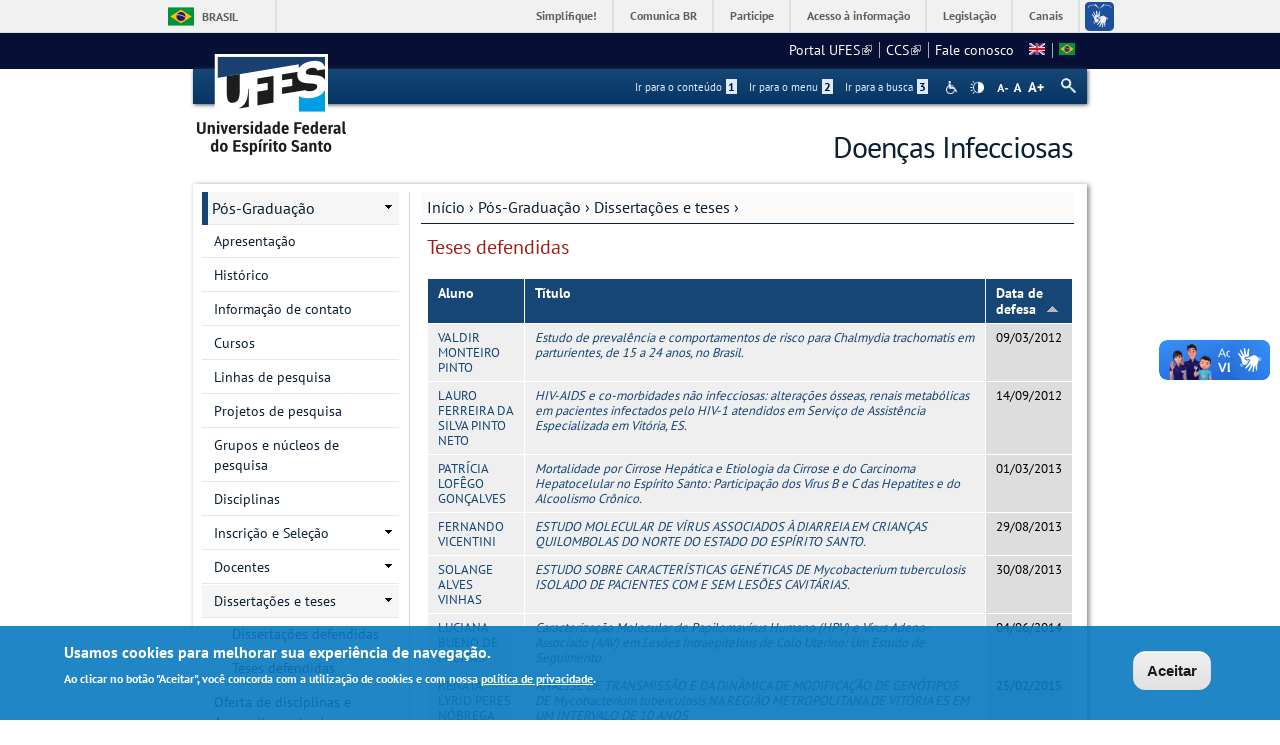

--- FILE ---
content_type: text/html; charset=utf-8
request_url: https://doencasinfecciosas.ufes.br/pt-br/pos-graduacao/PPGDI/teses-defendidas?sort=asc&order=Data%20de%20defesa
body_size: 14656
content:
<!DOCTYPE html PUBLIC "-//W3C//DTD XHTML+RDFa 1.0//EN"
  "http://www.w3.org/MarkUp/DTD/xhtml-rdfa-1.dtd">
<html xmlns="http://www.w3.org/1999/xhtml" xml:lang="pt-br" version="XHTML+RDFa 1.0" dir="ltr"
  xmlns:content="http://purl.org/rss/1.0/modules/content/"
  xmlns:dc="http://purl.org/dc/terms/"
  xmlns:foaf="http://xmlns.com/foaf/0.1/"
  xmlns:og="http://ogp.me/ns#"
  xmlns:rdfs="http://www.w3.org/2000/01/rdf-schema#"
  xmlns:sioc="http://rdfs.org/sioc/ns#"
  xmlns:sioct="http://rdfs.org/sioc/types#"
  xmlns:skos="http://www.w3.org/2004/02/skos/core#"
  xmlns:xsd="http://www.w3.org/2001/XMLSchema#">

<head profile="http://www.w3.org/1999/xhtml/vocab">
  <meta http-equiv="Content-Type" content="text/html; charset=utf-8" />
<meta name="Generator" content="Drupal 7 (http://drupal.org)" />
<link rel="canonical" href="/pt-br/pos-graduacao/PPGDI/teses-defendidas" />
<link rel="shortlink" href="/pt-br/node/319" />
<link rel="shortcut icon" href="https://doencasinfecciosas.ufes.br/sites/all/themes/padrao_ufes/favicon.ico" type="image/vnd.microsoft.icon" />
<meta name="viewport" content="width=device-width, initial-scale=1, maximum-scale=1" />
  <title>Teses defendidas | Doenças Infecciosas</title>
  <style type="text/css" media="all">
@import url("https://doencasinfecciosas.ufes.br/modules/system/system.base.css?snj2b5");
@import url("https://doencasinfecciosas.ufes.br/modules/system/system.menus.css?snj2b5");
@import url("https://doencasinfecciosas.ufes.br/modules/system/system.messages.css?snj2b5");
@import url("https://doencasinfecciosas.ufes.br/modules/system/system.theme.css?snj2b5");
</style>
<style type="text/css" media="all">
@import url("https://doencasinfecciosas.ufes.br/sites/all/modules/date/date_api/date.css?snj2b5");
@import url("https://doencasinfecciosas.ufes.br/sites/all/modules/date/date_popup/themes/datepicker.1.7.css?snj2b5");
@import url("https://doencasinfecciosas.ufes.br/modules/field/theme/field.css?snj2b5");
@import url("https://doencasinfecciosas.ufes.br/modules/node/node.css?snj2b5");
@import url("https://doencasinfecciosas.ufes.br/modules/search/search.css?snj2b5");
@import url("https://doencasinfecciosas.ufes.br/sites/all/modules/site_alert/css/site-alert.css?snj2b5");
@import url("https://doencasinfecciosas.ufes.br/modules/user/user.css?snj2b5");
@import url("https://doencasinfecciosas.ufes.br/sites/all/modules/extlink/css/extlink.css?snj2b5");
@import url("https://doencasinfecciosas.ufes.br/sites/all/modules/views/css/views.css?snj2b5");
@import url("https://doencasinfecciosas.ufes.br/sites/all/modules/back_to_top/css/back_to_top_text.css?snj2b5");
@import url("https://doencasinfecciosas.ufes.br/sites/all/modules/ckeditor/css/ckeditor.css?snj2b5");
</style>
<style type="text/css" media="all">
@import url("https://doencasinfecciosas.ufes.br/sites/all/modules/ctools/css/ctools.css?snj2b5");
@import url("https://doencasinfecciosas.ufes.br/sites/all/modules/dhtml_menu/dhtml_menu.css?snj2b5");
@import url("https://doencasinfecciosas.ufes.br/sites/all/modules/novo_ufes_token/tabelas.css?snj2b5");
@import url("https://doencasinfecciosas.ufes.br/modules/locale/locale.css?snj2b5");
</style>
<style type="text/css" media="all">
<!--/*--><![CDATA[/*><!--*/
#backtotop{background:#CCCCCC;}
#backtotop:hover{background:#777777;border-color:#777777;}
#backtotop{color:#FFFFFF;}

/*]]>*/-->
</style>
<style type="text/css" media="all">
@import url("https://doencasinfecciosas.ufes.br/sites/all/modules/eu_cookie_compliance/css/eu_cookie_compliance.css?snj2b5");
@import url("https://doencasinfecciosas.ufes.br/sites/all/modules/responsive_menus/styles/responsive_menus_simple/css/responsive_menus_simple.css?snj2b5");
</style>

<!--[if lt IE 10]>
<style type="text/css" media="all">
@import url("https://doencasinfecciosas.ufes.br/sites/doencasinfecciosas.ufes.br/files/ctools/css/9e87f1a22674be62389fe810e353b2c1.css?snj2b5");
</style>
<![endif]-->
<style type="text/css" media="all">
@import url("https://doencasinfecciosas.ufes.br/sites/doencasinfecciosas.ufes.br/files/ctools/css/8695a9d3e23511e74e4cde79b7ae1666.css?snj2b5");
</style>
<style type="text/css" media="all">
@import url("https://doencasinfecciosas.ufes.br/sites/all/themes/padrao_ufes/css/reset.css?snj2b5");
@import url("https://doencasinfecciosas.ufes.br/sites/all/themes/padrao_ufes/css/html-reset.css?snj2b5");
@import url("https://doencasinfecciosas.ufes.br/sites/all/themes/padrao_ufes/css/wireframes.css?snj2b5");
@import url("https://doencasinfecciosas.ufes.br/sites/all/themes/padrao_ufes/css/layout-liquid.css?snj2b5");
@import url("https://doencasinfecciosas.ufes.br/sites/all/themes/padrao_ufes/css/page-backgrounds.css?snj2b5");
@import url("https://doencasinfecciosas.ufes.br/sites/all/themes/padrao_ufes/css/tabs.css?snj2b5");
@import url("https://doencasinfecciosas.ufes.br/sites/all/themes/padrao_ufes/css/pages.css?snj2b5");
@import url("https://doencasinfecciosas.ufes.br/sites/all/themes/padrao_ufes/css/blocks.css?snj2b5");
@import url("https://doencasinfecciosas.ufes.br/sites/all/themes/padrao_ufes/css/navigation.css?snj2b5");
@import url("https://doencasinfecciosas.ufes.br/sites/all/themes/padrao_ufes/css/views-styles.css?snj2b5");
@import url("https://doencasinfecciosas.ufes.br/sites/all/themes/padrao_ufes/css/nodes.css?snj2b5");
@import url("https://doencasinfecciosas.ufes.br/sites/all/themes/padrao_ufes/css/comments.css?snj2b5");
@import url("https://doencasinfecciosas.ufes.br/sites/all/themes/padrao_ufes/css/forms.css?snj2b5");
@import url("https://doencasinfecciosas.ufes.br/sites/all/themes/padrao_ufes/css/fields.css?snj2b5");
@import url("https://doencasinfecciosas.ufes.br/sites/all/themes/padrao_ufes/css/personalizado/geral.css?snj2b5");
@import url("https://doencasinfecciosas.ufes.br/sites/all/themes/padrao_ufes/css/personalizado/menu.css?snj2b5");
@import url("https://doencasinfecciosas.ufes.br/sites/all/themes/padrao_ufes/css/personalizado/rodape.css?snj2b5");
@import url("https://doencasinfecciosas.ufes.br/sites/all/themes/padrao_ufes/css/personalizado/rodape-interno.css?snj2b5");
@import url("https://doencasinfecciosas.ufes.br/sites/all/themes/padrao_ufes/css/personalizado/cabecalho.css?snj2b5");
@import url("https://doencasinfecciosas.ufes.br/sites/all/themes/padrao_ufes/css/personalizado/conteudo.css?snj2b5");
@import url("https://doencasinfecciosas.ufes.br/sites/all/themes/padrao_ufes/css/personalizado/barra-ufes.css?snj2b5");
@import url("https://doencasinfecciosas.ufes.br/sites/all/themes/padrao_ufes/css/personalizado/barra-esquerda.css?snj2b5");
@import url("https://doencasinfecciosas.ufes.br/sites/all/themes/padrao_ufes/css/personalizado/barra-direita.css?snj2b5");
@import url("https://doencasinfecciosas.ufes.br/sites/all/themes/padrao_ufes/css/personalizado/acessibilidade.css?snj2b5");
@import url("https://doencasinfecciosas.ufes.br/sites/all/themes/padrao_ufes/css/personalizado/cardapio.css?snj2b5");
@import url("https://doencasinfecciosas.ufes.br/sites/all/themes/padrao_ufes/css/personalizado/processoseletivo.css?snj2b5");
@import url("https://doencasinfecciosas.ufes.br/sites/all/themes/padrao_ufes/css/personalizado/ods-onu.css?snj2b5");
@import url("https://doencasinfecciosas.ufes.br/sites/all/themes/padrao_ufes/custom/modules/quicktabs/quicktabs_ufes.css?snj2b5");
@import url("https://doencasinfecciosas.ufes.br/sites/all/themes/padrao_ufes/custom/modules/quicktabs/quicktabs-portal.css?snj2b5");
@import url("https://doencasinfecciosas.ufes.br/sites/all/themes/padrao_ufes/custom/modules/quicktabs/quicktabs-interna.css?snj2b5");
@import url("https://doencasinfecciosas.ufes.br/sites/all/themes/padrao_ufes/custom/modules/token_ufes/token_ufes.css?snj2b5");
</style>
<style type="text/css" media="all">
@import url("https://doencasinfecciosas.ufes.br/sites/all/themes/padrao_ufes/custom/modules/jcarousel_ufes/jcarousel_ufes.css?snj2b5");
@import url("https://doencasinfecciosas.ufes.br/sites/all/themes/padrao_ufes/custom/modules/jump_menu/jump_menu.css?snj2b5");
@import url("https://doencasinfecciosas.ufes.br/sites/all/themes/padrao_ufes/custom/modules/webform_matrix_component/webform_matrix_component.css?snj2b5");
@import url("https://doencasinfecciosas.ufes.br/sites/all/themes/padrao_ufes/custom/modules/text_resize/text_resize.css?snj2b5");
@import url("https://doencasinfecciosas.ufes.br/sites/all/themes/padrao_ufes/custom/modules/high_contrast/high_contrast.css?snj2b5");
@import url("https://doencasinfecciosas.ufes.br/sites/all/themes/padrao_ufes/custom/modules/tableau_public/tableau_public.css?snj2b5");
@import url("https://doencasinfecciosas.ufes.br/sites/all/themes/padrao_ufes/custom/modules/site_alert/site_alert.css?snj2b5");
@import url("https://doencasinfecciosas.ufes.br/sites/all/themes/padrao_ufes/css/personalizado/cores.css?snj2b5");
@import url("https://doencasinfecciosas.ufes.br/sites/all/themes/padrao_ufes/css/extensive/responsive.css?snj2b5");
@import url("https://doencasinfecciosas.ufes.br/sites/all/themes/padrao_ufes/css/extensive/responsive-menor-320.css?snj2b5");
</style>
<style type="text/css" media="print">
@import url("https://doencasinfecciosas.ufes.br/sites/all/themes/padrao_ufes/css/print.css?snj2b5");
</style>

<!--[if IE]>
<style type="text/css" media="all">
@import url("https://doencasinfecciosas.ufes.br/sites/all/themes/padrao_ufes/css/ie.css?snj2b5");
</style>
<![endif]-->

<!--[if lte IE 7]>
<style type="text/css" media="all">
@import url("https://doencasinfecciosas.ufes.br/sites/all/themes/padrao_ufes/css/ie7.css?snj2b5");
</style>
<![endif]-->

<!--[if lte IE 6]>
<style type="text/css" media="all">
@import url("https://doencasinfecciosas.ufes.br/sites/all/themes/padrao_ufes/css/ie6.css?snj2b5");
</style>
<![endif]-->
  <script type="text/javascript">
<!--//--><![CDATA[//><!--
var highContrast = {"link":"<a href=\"\/pt-br\" class=\"element-invisible element-focusable\" rel=\"nofollow\">Toggle high contrast<\/a>","cssFilePath":"\/sites\/all\/themes\/padrao_ufes\/css\/high_contrast.css","logoPath":"https:\/\/doencasinfecciosas.ufes.br\/sites\/all\/themes\/padrao_ufes\/logo-hg.png"};var drupalHighContrast={};!function(){document.write("<script type='text/javascript' id='high-contrast-css-placeholder'>\x3C/script>");var e=document.getElementById("high-contrast-css-placeholder");!function(e){if("function"==typeof define&&define.amd)define(e);else if("object"==typeof exports)module.exports=e();else{var t=window.Cookies,n=window.Cookies=e();n.noConflict=function(){return window.Cookies=t,n}}}(function(){function e(){for(var e=0,t={};e<arguments.length;e++){var n=arguments[e];for(var o in n)t[o]=n[o]}return t}function t(n){function o(t,r,i){var a;if(arguments.length>1){if(i=e({path:"/"},o.defaults,i),"number"==typeof i.expires){var d=new Date;d.setMilliseconds(d.getMilliseconds()+864e5*i.expires),i.expires=d}try{a=JSON.stringify(r),/^[\{\[]/.test(a)&&(r=a)}catch(c){}return r=encodeURIComponent(String(r)),r=r.replace(/%(23|24|26|2B|3A|3C|3E|3D|2F|3F|40|5B|5D|5E|60|7B|7D|7C)/g,decodeURIComponent),t=encodeURIComponent(String(t)),t=t.replace(/%(23|24|26|2B|5E|60|7C)/g,decodeURIComponent),t=t.replace(/[\(\)]/g,escape),document.cookie=[t,"=",r,i.expires&&"; expires="+i.expires.toUTCString(),i.path&&"; path="+i.path,i.domain&&"; domain="+i.domain,i.secure?"; secure":""].join("")}t||(a={});for(var l=document.cookie?document.cookie.split("; "):[],s=/(%[0-9A-Z]{2})+/g,u=0;u<l.length;u++){var f=l[u].split("="),h=f[0].replace(s,decodeURIComponent),g=f.slice(1).join("=");'"'===g.charAt(0)&&(g=g.slice(1,-1));try{if(g=n&&n(g,h)||g.replace(s,decodeURIComponent),this.json)try{g=JSON.parse(g)}catch(c){}if(t===h){a=g;break}t||(a[h]=g)}catch(c){}}return a}return o.get=o.set=o,o.getJSON=function(){return o.apply({json:!0},[].slice.call(arguments))},o.defaults={},o.remove=function(t,n){o(t,"",e(n,{expires:-1}))},o.withConverter=t,o}return t()});var t=function(e){var t={option:[1,"<select multiple='multiple'>","</select>"],legend:[1,"<fieldset>","</fieldset>"],area:[1,"<map>","</map>"],param:[1,"<object>","</object>"],thead:[1,"<table>","</table>"],tr:[2,"<table><tbody>","</tbody></table>"],col:[2,"<table><tbody></tbody><colgroup>","</colgroup></table>"],td:[3,"<table><tbody><tr>","</tr></tbody></table>"],_default:[1,"<div>","</div>"]};t.optgroup=t.option,t.tbody=t.tfoot=t.colgroup=t.caption=t.thead,t.th=t.td;var n=document.createElement("div"),o=/<\s*\w.*?>/g.exec(e);if(null!=o){var n,r=o[0].replace(/</g,"").replace(/>/g,""),i=t[r]||t._default;e=i[1]+e+i[2],n.innerHTML=e;for(var a=i[0]+1;a--;)n=n.lastChild}else n.innerHTML=e,n=n.lastChild;return n};!function(){function e(){if(!o.isReady){try{document.documentElement.doScroll("left")}catch(t){return void setTimeout(e,1)}o.ready()}}var t,n,o=function(e,t){},r=(window.jQuery,window.$,!1),i=[];o.fn={ready:function(e){return o.bindReady(),o.isReady?e.call(document,o):i&&i.push(e),this}},o.isReady=!1,o.ready=function(){if(!o.isReady){if(!document.body)return setTimeout(o.ready,13);if(o.isReady=!0,i){for(var e,t=0;e=i[t++];)e.call(document,o);i=null}o.fn.triggerHandler&&o(document).triggerHandler("ready")}},o.bindReady=function(){if(!r){if(r=!0,"complete"===document.readyState)return o.ready();if(document.addEventListener)document.addEventListener("DOMContentLoaded",n,!1),window.addEventListener("load",o.ready,!1);else if(document.attachEvent){document.attachEvent("onreadystatechange",n),window.attachEvent("onload",o.ready);var t=!1;try{t=null==window.frameElement}catch(i){}document.documentElement.doScroll&&t&&e()}}},t=o(document),document.addEventListener?n=function(){document.removeEventListener("DOMContentLoaded",n,!1),o.ready()}:document.attachEvent&&(n=function(){"complete"===document.readyState&&(document.detachEvent("onreadystatechange",n),o.ready())}),window.jQuery=window.$=o}();var n=function(){var e=document.getElementById("block-delta-blocks-logo"),t=highContrast.logoPath;if(document.querySelectorAll&&"undefined"!=typeof t&&null!==e){var n=e.querySelectorAll("img");"undefined"==typeof n[0].logoPathOriginal&&(n[0].logoPathOriginal=n[0].src),n[0].src=t}},o=function(){var e=document.getElementById("block-delta-blocks-logo"),t=highContrast.logoPath;if(document.querySelectorAll&&"undefined"!=typeof t&&null!==e){var n=e.querySelectorAll("img");"undefined"!=typeof n[0].logoPathOriginal&&(n[0].src=n[0].logoPathOriginal)}},r=function(){var o=highContrast.cssFilePath;if("undefined"!=typeof o){var r=document.getElementById("high-contrast-css");null===r&&(r=t('<link type="text/css" id="high-contrast-css" rel="stylesheet" href="'+o+'" media="screen" />')),e.parentNode.insertBefore(r,e.nextSibling)}n(),Cookies.set("highContrastActivated","true","/")},i=function(){var e=document.getElementById("high-contrast-css");null!==e&&e.parentNode.removeChild(e),o(),Cookies.set("highContrastActivated","false","/")},a=function(){var e=Cookies.get("highContrastActivated");return"undefined"==typeof e?!1:"false"===e?!1:!0},d=function(){a()?(i(),Cookies.set("highContrastActivated","false","/")):(r(),Cookies.set("highContrastActivated","true","/"))},c=function(){var e=highContrast.link;e=t(e),e.onclick=function(){return d(),this.blur(),!1},document.getElementById("skip-link").appendChild(e)};drupalHighContrast.enableStyles=r,drupalHighContrast.disableStyles=i,drupalHighContrast.toggleHighContrast=d,a()&&r(),$.fn.ready(function(){a()&&n(),c()})}();

//--><!]]>
</script>
<script type="text/javascript" src="https://doencasinfecciosas.ufes.br/misc/jquery.js?v=1.4.4"></script>
<script type="text/javascript" src="https://doencasinfecciosas.ufes.br/misc/jquery-extend-3.4.0.js?v=1.4.4"></script>
<script type="text/javascript" src="https://doencasinfecciosas.ufes.br/misc/jquery-html-prefilter-3.5.0-backport.js?v=1.4.4"></script>
<script type="text/javascript" src="https://doencasinfecciosas.ufes.br/misc/jquery.once.js?v=1.2"></script>
<script type="text/javascript" src="https://doencasinfecciosas.ufes.br/misc/drupal.js?snj2b5"></script>
<script type="text/javascript" src="https://doencasinfecciosas.ufes.br/misc/ui/jquery.effects.core.min.js?v=1.8.7"></script>
<script type="text/javascript" src="https://doencasinfecciosas.ufes.br/sites/all/modules/eu_cookie_compliance/js/jquery.cookie-1.4.1.min.js?v=1.4.1"></script>
<script type="text/javascript" src="https://doencasinfecciosas.ufes.br/misc/form.js?v=7.102"></script>
<script type="text/javascript" src="https://doencasinfecciosas.ufes.br/misc/form-single-submit.js?v=7.102"></script>
<script type="text/javascript" src="https://doencasinfecciosas.ufes.br/sites/all/modules/spamspan/spamspan.js?snj2b5"></script>
<script type="text/javascript" src="https://doencasinfecciosas.ufes.br/sites/all/modules/back_to_top/js/back_to_top.js?snj2b5"></script>
<script type="text/javascript" src="https://doencasinfecciosas.ufes.br/sites/doencasinfecciosas.ufes.br/files/languages/pt-br_w7sFwtp70sGdtd6EYrr8DhsCYhm6_T_BzSgophFVHoo.js?snj2b5"></script>
<script type="text/javascript" src="https://doencasinfecciosas.ufes.br/sites/all/modules/dhtml_menu/dhtml_menu.js?snj2b5"></script>
<script type="text/javascript" src="https://doencasinfecciosas.ufes.br/misc/tableheader.js?snj2b5"></script>
<script type="text/javascript">
<!--//--><![CDATA[//><!--
var text_resize_scope = "ul.menu li a,.region a,#.region p,.region-hierarquia a,#page,p,h2,.region h1,.block a,.block span,select,form input,#site-slogan";
          var text_resize_minimum = "10";
          var text_resize_maximum = "18";
          var text_resize_line_height_allow = 1;
          var text_resize_line_height_min = "10";
          var text_resize_line_height_max = "26";
//--><!]]>
</script>
<script type="text/javascript" src="https://doencasinfecciosas.ufes.br/sites/all/modules/text_resize/text_resize.js?snj2b5"></script>
<script type="text/javascript" src="https://doencasinfecciosas.ufes.br/sites/all/modules/responsive_menus/styles/responsive_menus_simple/js/responsive_menus_simple.js?snj2b5"></script>
<script type="text/javascript" src="https://doencasinfecciosas.ufes.br/misc/collapse.js?v=7.102"></script>
<script type="text/javascript" src="https://doencasinfecciosas.ufes.br/sites/all/modules/extlink/js/extlink.js?snj2b5"></script>
<script type="text/javascript" src="https://doencasinfecciosas.ufes.br/sites/all/themes/padrao_ufes/js/jcarousel_ufes.js?snj2b5"></script>
<script type="text/javascript" src="https://doencasinfecciosas.ufes.br/sites/all/themes/padrao_ufes/js/responsive.js?snj2b5"></script>
<script type="text/javascript" src="https://doencasinfecciosas.ufes.br/sites/all/themes/padrao_ufes/js/search_ufes.js?snj2b5"></script>
<script type="text/javascript" src="https://doencasinfecciosas.ufes.br/sites/all/themes/padrao_ufes/js/galeria.js?snj2b5"></script>
<script type="text/javascript" src="https://doencasinfecciosas.ufes.br/sites/all/themes/padrao_ufes/js/cardapio.js?snj2b5"></script>
<script type="text/javascript" src="https://doencasinfecciosas.ufes.br/sites/all/themes/padrao_ufes/js/processoseletivo.js?snj2b5"></script>
<script type="text/javascript">
<!--//--><![CDATA[//><!--
jQuery.extend(Drupal.settings, {"basePath":"\/","pathPrefix":"pt-br\/","setHasJsCookie":0,"ajaxPageState":{"theme":"padrao_ufes","theme_token":"CgJyYf6dx44NxKgt1LxY6Nn9sjrU_r_OH_jt0AQ3nWI","js":{"0":1,"sites\/all\/modules\/eu_cookie_compliance\/js\/eu_cookie_compliance.js":1,"1":1,"misc\/jquery.js":1,"misc\/jquery-extend-3.4.0.js":1,"misc\/jquery-html-prefilter-3.5.0-backport.js":1,"misc\/jquery.once.js":1,"misc\/drupal.js":1,"misc\/ui\/jquery.effects.core.min.js":1,"sites\/all\/modules\/eu_cookie_compliance\/js\/jquery.cookie-1.4.1.min.js":1,"misc\/form.js":1,"misc\/form-single-submit.js":1,"sites\/all\/modules\/spamspan\/spamspan.js":1,"sites\/all\/modules\/back_to_top\/js\/back_to_top.js":1,"public:\/\/languages\/pt-br_w7sFwtp70sGdtd6EYrr8DhsCYhm6_T_BzSgophFVHoo.js":1,"sites\/all\/modules\/dhtml_menu\/dhtml_menu.js":1,"misc\/tableheader.js":1,"2":1,"sites\/all\/modules\/text_resize\/text_resize.js":1,"sites\/all\/modules\/responsive_menus\/styles\/responsive_menus_simple\/js\/responsive_menus_simple.js":1,"misc\/collapse.js":1,"sites\/all\/modules\/extlink\/js\/extlink.js":1,"sites\/all\/themes\/padrao_ufes\/js\/jcarousel_ufes.js":1,"sites\/all\/themes\/padrao_ufes\/js\/responsive.js":1,"sites\/all\/themes\/padrao_ufes\/js\/search_ufes.js":1,"sites\/all\/themes\/padrao_ufes\/js\/galeria.js":1,"sites\/all\/themes\/padrao_ufes\/js\/cardapio.js":1,"sites\/all\/themes\/padrao_ufes\/js\/processoseletivo.js":1},"css":{"modules\/system\/system.base.css":1,"modules\/system\/system.menus.css":1,"modules\/system\/system.messages.css":1,"modules\/system\/system.theme.css":1,"sites\/all\/modules\/date\/date_api\/date.css":1,"sites\/all\/modules\/date\/date_popup\/themes\/datepicker.1.7.css":1,"modules\/field\/theme\/field.css":1,"modules\/node\/node.css":1,"modules\/search\/search.css":1,"sites\/all\/modules\/site_alert\/css\/site-alert.css":1,"modules\/user\/user.css":1,"sites\/all\/modules\/extlink\/css\/extlink.css":1,"sites\/all\/modules\/views\/css\/views.css":1,"sites\/all\/modules\/back_to_top\/css\/back_to_top_text.css":1,"sites\/all\/modules\/ckeditor\/css\/ckeditor.css":1,"sites\/all\/modules\/ctools\/css\/ctools.css":1,"sites\/all\/modules\/dhtml_menu\/dhtml_menu.css":1,"sites\/all\/modules\/high_contrast\/high_contrast.css":1,"sites\/all\/modules\/novo_ufes_token\/tabelas.css":1,"sites\/all\/modules\/text_resize\/text_resize.css":1,"modules\/locale\/locale.css":1,"0":1,"1":1,"2":1,"sites\/all\/modules\/eu_cookie_compliance\/css\/eu_cookie_compliance.css":1,"sites\/all\/modules\/responsive_menus\/styles\/responsive_menus_simple\/css\/responsive_menus_simple.css":1,"public:\/\/ctools\/css\/9e87f1a22674be62389fe810e353b2c1.css":1,"public:\/\/ctools\/css\/8695a9d3e23511e74e4cde79b7ae1666.css":1,"sites\/all\/themes\/padrao_ufes\/css\/reset.css":1,"sites\/all\/themes\/padrao_ufes\/css\/html-reset.css":1,"sites\/all\/themes\/padrao_ufes\/css\/wireframes.css":1,"sites\/all\/themes\/padrao_ufes\/css\/layout-liquid.css":1,"sites\/all\/themes\/padrao_ufes\/css\/page-backgrounds.css":1,"sites\/all\/themes\/padrao_ufes\/css\/tabs.css":1,"sites\/all\/themes\/padrao_ufes\/css\/pages.css":1,"sites\/all\/themes\/padrao_ufes\/css\/blocks.css":1,"sites\/all\/themes\/padrao_ufes\/css\/navigation.css":1,"sites\/all\/themes\/padrao_ufes\/css\/views-styles.css":1,"sites\/all\/themes\/padrao_ufes\/css\/nodes.css":1,"sites\/all\/themes\/padrao_ufes\/css\/comments.css":1,"sites\/all\/themes\/padrao_ufes\/css\/forms.css":1,"sites\/all\/themes\/padrao_ufes\/css\/fields.css":1,"sites\/all\/themes\/padrao_ufes\/css\/personalizado\/geral.css":1,"sites\/all\/themes\/padrao_ufes\/css\/personalizado\/menu.css":1,"sites\/all\/themes\/padrao_ufes\/css\/personalizado\/rodape.css":1,"sites\/all\/themes\/padrao_ufes\/css\/personalizado\/rodape-interno.css":1,"sites\/all\/themes\/padrao_ufes\/css\/personalizado\/cabecalho.css":1,"sites\/all\/themes\/padrao_ufes\/css\/personalizado\/conteudo.css":1,"sites\/all\/themes\/padrao_ufes\/css\/personalizado\/barra-ufes.css":1,"sites\/all\/themes\/padrao_ufes\/css\/personalizado\/barra-esquerda.css":1,"sites\/all\/themes\/padrao_ufes\/css\/personalizado\/barra-direita.css":1,"sites\/all\/themes\/padrao_ufes\/css\/personalizado\/acessibilidade.css":1,"sites\/all\/themes\/padrao_ufes\/css\/personalizado\/cardapio.css":1,"sites\/all\/themes\/padrao_ufes\/css\/personalizado\/processoseletivo.css":1,"sites\/all\/themes\/padrao_ufes\/css\/personalizado\/ods-onu.css":1,"sites\/all\/themes\/padrao_ufes\/custom\/modules\/quicktabs\/quicktabs_ufes.css":1,"sites\/all\/themes\/padrao_ufes\/custom\/modules\/quicktabs\/quicktabs-portal.css":1,"sites\/all\/themes\/padrao_ufes\/custom\/modules\/quicktabs\/quicktabs-interna.css":1,"sites\/all\/themes\/padrao_ufes\/custom\/modules\/token_ufes\/token_ufes.css":1,"sites\/all\/themes\/padrao_ufes\/custom\/modules\/jcarousel_ufes\/jcarousel_ufes.css":1,"sites\/all\/themes\/padrao_ufes\/custom\/modules\/jump_menu\/jump_menu.css":1,"sites\/all\/themes\/padrao_ufes\/custom\/modules\/webform_matrix_component\/webform_matrix_component.css":1,"sites\/all\/themes\/padrao_ufes\/custom\/modules\/text_resize\/text_resize.css":1,"sites\/all\/themes\/padrao_ufes\/custom\/modules\/high_contrast\/high_contrast.css":1,"sites\/all\/themes\/padrao_ufes\/custom\/modules\/tableau_public\/tableau_public.css":1,"sites\/all\/themes\/padrao_ufes\/custom\/modules\/site_alert\/site_alert.css":1,"sites\/all\/themes\/padrao_ufes\/css\/personalizado\/cores.css":1,"sites\/all\/themes\/padrao_ufes\/css\/extensive\/responsive.css":1,"sites\/all\/themes\/padrao_ufes\/css\/extensive\/responsive-menor-320.css":1,"sites\/all\/themes\/padrao_ufes\/css\/print.css":1,"sites\/all\/themes\/padrao_ufes\/css\/ie.css":1,"sites\/all\/themes\/padrao_ufes\/css\/ie7.css":1,"sites\/all\/themes\/padrao_ufes\/css\/ie6.css":1}},"dhtmlMenu":{"nav":"none","animation":{"effects":{"height":"height","opacity":"opacity","width":0},"speed":"500"},"effects":{"siblings":"close-same-tree","children":"none","remember":0},"filter":{"type":"blacklist","list":{"navigation":0,"linksufes":0,"management":"management","menudeconteudo":0,"shortcut-set-1":0,"user-menu":0}}},"jcarousel":{"ajaxPath":"\/pt-br\/jcarousel\/ajax\/views"},"back_to_top":{"back_to_top_button_trigger":100,"back_to_top_button_text":" ","#attached":{"library":[["system","ui"]]}},"eu_cookie_compliance":{"cookie_policy_version":"1.0.0","popup_enabled":1,"popup_agreed_enabled":0,"popup_hide_agreed":0,"popup_clicking_confirmation":0,"popup_scrolling_confirmation":0,"popup_html_info":"\u003Cdiv class=\u0022eu-cookie-compliance-banner eu-cookie-compliance-banner-info eu-cookie-compliance-banner--default\u0022\u003E\n  \u003Cdiv class=\u0022popup-content info\u0022\u003E\n    \u003Cdiv id=\u0022popup-text\u0022\u003E\n      \u003Ch2\u003EUsamos cookies para melhorar sua experi\u00eancia de navega\u00e7\u00e3o.\u003C\/h2\u003E\n\u003Cp\u003EAo clicar no bot\u00e3o \u0022Aceitar\u0022, voc\u00ea concorda com a utiliza\u00e7\u00e3o de cookies e com nossa \u003Ca href=\u0022https:\/\/sti.ufes.br\/hospedagemdesitios\/politicaprivacidade\u0022 target=\u0022_blank\u0022\u003Epol\u00edtica de privacidade\u003C\/a\u003E.\u003C\/p\u003E\n          \u003C\/div\u003E\n    \n    \u003Cdiv id=\u0022popup-buttons\u0022 class=\u0022\u0022\u003E\n      \u003Cbutton type=\u0022button\u0022 class=\u0022agree-button eu-cookie-compliance-default-button\u0022\u003EAceitar\u003C\/button\u003E\n          \u003C\/div\u003E\n  \u003C\/div\u003E\n\u003C\/div\u003E","use_mobile_message":false,"mobile_popup_html_info":"\u003Cdiv class=\u0022eu-cookie-compliance-banner eu-cookie-compliance-banner-info eu-cookie-compliance-banner--default\u0022\u003E\n  \u003Cdiv class=\u0022popup-content info\u0022\u003E\n    \u003Cdiv id=\u0022popup-text\u0022\u003E\n      \u003Ch2\u003EWe use cookies on this site to enhance your user experience\u003C\/h2\u003E\n\u003Cp\u003EBy tapping the Accept button, you agree to us doing so.\u003C\/p\u003E\n          \u003C\/div\u003E\n    \n    \u003Cdiv id=\u0022popup-buttons\u0022 class=\u0022\u0022\u003E\n      \u003Cbutton type=\u0022button\u0022 class=\u0022agree-button eu-cookie-compliance-default-button\u0022\u003EAceitar\u003C\/button\u003E\n          \u003C\/div\u003E\n  \u003C\/div\u003E\n\u003C\/div\u003E\n","mobile_breakpoint":"768","popup_html_agreed":"\u003Cdiv\u003E\n  \u003Cdiv class=\u0022popup-content agreed\u0022\u003E\n    \u003Cdiv id=\u0022popup-text\u0022\u003E\n      \u003Ch2\u003EThank you for accepting cookies\u003C\/h2\u003E\n\u003Cp\u003EYou can now hide this message or find out more about cookies.\u003C\/p\u003E\n    \u003C\/div\u003E\n    \u003Cdiv id=\u0022popup-buttons\u0022\u003E\n      \u003Cbutton type=\u0022button\u0022 class=\u0022hide-popup-button eu-cookie-compliance-hide-button\u0022\u003EHide\u003C\/button\u003E\n          \u003C\/div\u003E\n  \u003C\/div\u003E\n\u003C\/div\u003E","popup_use_bare_css":false,"popup_height":"auto","popup_width":"100%","popup_delay":1000,"popup_link":"\/pt-br","popup_link_new_window":0,"popup_position":null,"fixed_top_position":1,"popup_language":"pt-br","store_consent":false,"better_support_for_screen_readers":0,"reload_page":0,"domain":"","domain_all_sites":0,"popup_eu_only_js":0,"cookie_lifetime":"90","cookie_session":false,"disagree_do_not_show_popup":0,"method":"default","allowed_cookies":"","withdraw_markup":"\u003Cbutton type=\u0022button\u0022 class=\u0022eu-cookie-withdraw-tab\u0022\u003EPrivacy settings\u003C\/button\u003E\n\u003Cdiv class=\u0022eu-cookie-withdraw-banner\u0022\u003E\n  \u003Cdiv class=\u0022popup-content info\u0022\u003E\n    \u003Cdiv id=\u0022popup-text\u0022\u003E\n      \u003Ch2\u003EWe use cookies on this site to enhance your user experience\u003C\/h2\u003E\n\u003Cp\u003EYou have given your consent for us to set cookies.\u003C\/p\u003E\n    \u003C\/div\u003E\n    \u003Cdiv id=\u0022popup-buttons\u0022\u003E\n      \u003Cbutton type=\u0022button\u0022 class=\u0022eu-cookie-withdraw-button\u0022\u003EWithdraw consent\u003C\/button\u003E\n    \u003C\/div\u003E\n  \u003C\/div\u003E\n\u003C\/div\u003E\n","withdraw_enabled":false,"withdraw_button_on_info_popup":0,"cookie_categories":[],"cookie_categories_details":[],"enable_save_preferences_button":1,"cookie_name":"","containing_element":"body","automatic_cookies_removal":""},"responsive_menus":[{"toggler_text":"\u003Cspan class=\u0027hamburger-menu\u0027\u003E\u003C\/span\u003E\u003Cspan class=\u0027texto-menu-responsivo\u0027\u003EMenu\u003C\/span\u003E","selectors":["#block-menu-menudeconteudo,#block-menu-linksufes"],"media_size":"768","media_unit":"px","absolute":"1","responsive_menus_style":"responsive_menus_simple"}],"urlIsAjaxTrusted":{"\/pt-br\/pos-graduacao\/PPGDI\/teses-defendidas?sort=asc\u0026order=Data%20de%20defesa":true},"extlink":{"extTarget":"_blank","extClass":"ext","extLabel":"(link is external)","extImgClass":0,"extIconPlacement":"append","extSubdomains":0,"extExclude":"","extInclude":"","extCssExclude":"","extCssExplicit":"#page-wrapper","extAlert":0,"extAlertText":"This link will take you to an external web site. We are not responsible for their content.","mailtoClass":"mailto","mailtoLabel":"(link sends e-mail)","extUseFontAwesome":false}});
//--><!]]>
</script>
</head>
<body class="html not-front not-logged-in one-sidebar sidebar-first page-node page-node- page-node-319 node-type-novo-ufes-token-node i18n-pt-br section-pos-graduacao" >
  <div id="skip-link">
    <a href="#main-menu" class="element-invisible element-focusable">Jump to Navigation</a>
  </div>
    
<div id="barra-ufes"><div class="section">
	  <div class="region region-barra-ufes">
    <div id="block-block-2" class="block block-block first last odd">

      
  <div class="content">
    <div id="barra-brasil" style="background:#7F7F7F; height: 20px; padding:0 0 0 10px;display:block;">
<ul id="menu-barra-temp" style="list-style:none;">
<li style="display:inline; float:left;padding-right:10px; margin-right:10px; border-right:1px solid #EDEDED"><a href="http://brasil.gov.br" style="font-family:sans,sans-serif; text-decoration:none; color:white;">Portal do Governo Brasileiro</a></li>
<li><a style="font-family:sans,sans-serif; text-decoration:none; color:white;" href="http://epwg.governoeletronico.gov.br/barra/atualize.html">Atualize sua Barra de Governo</a></li>
</ul>
</div>
  </div>

</div><!-- /.block -->
  </div><!-- /.region -->
</div></div> <!-- /.section, /#barra-ufes -->
<div id="page-wrapper"><div id="page">
	<div id="hierarquia-wrapper">
  	  		  <div class="region region-hierarquia">
    <div id="block-locale-language" class="block block-locale first odd">

      
  <div class="content">
    <ul class="language-switcher-locale-url"><li class="en first"><a href="/en/pos-graduacao/PPGDI/phd-thesis" class="language-link" xml:lang="en" title="PhD Thesis"><img class="language-icon" typeof="foaf:Image" src="https://doencasinfecciosas.ufes.br/sites/all/modules/languageicons/flags/en.png" width="16" height="12" alt="English" title="English" /></a></li>
<li class="pt-br last active"><a href="/pt-br/pos-graduacao/PPGDI/teses-defendidas" class="language-link active" xml:lang="pt-br" title="Teses defendidas"><img class="language-icon" typeof="foaf:Image" src="https://doencasinfecciosas.ufes.br/sites/all/modules/languageicons/flags/pt-br.png" width="16" height="12" alt="Português" title="Português" /></a></li>
</ul>  </div>

</div><!-- /.block -->
<div id="block-menu-linksufes" class="block block-menu last even">

      
  <div class="content">
    <ul class="menu"><li class="first leaf dhtml-menu" id="dhtml_menu-274"><a href="http://portal.ufes.br/">Portal UFES</a></li>
<li class="leaf dhtml-menu" id="dhtml_menu-324"><a href="http://www.ccs.ufes.br" title="Centro de Ciências da Saúde">CCS</a></li>
<li class="last leaf dhtml-menu" id="dhtml_menu-273"><a href="/pt-br/fale-conosco">Fale conosco</a></li>
</ul>  </div>

</div><!-- /.block -->
  </div><!-- /.region -->
  		</div> <!-- /#hierarquia-->
  <div id="header-wrapper"><div class="section clearfix">
    <div id="region-header-wrapper">
        <div class="region region-header">
    <div id="block-search-form" class="block block-search first odd">

      
  <div class="content">
    <form action="/pt-br/pos-graduacao/PPGDI/teses-defendidas?sort=asc&amp;order=Data%20de%20defesa" method="post" id="search-block-form" accept-charset="UTF-8"><div><div class="container-inline">
      <h2 class="element-invisible">Formulário de busca</h2>
    <div class="form-item form-type-textfield form-item-search-block-form">
  <label class="element-invisible" for="edit-search-block-form--2">Buscar </label>
 <input title="Digite os termos que você deseja procurar." placeholder="Buscar" type="text" id="edit-search-block-form--2" name="search_block_form" value="" size="27" maxlength="128" class="form-text" />
</div>
<div class="form-actions form-wrapper" id="edit-actions"><input alt="Buscar" type="image" id="edit-submit" name="submit" src="/sites/all/themes/padrao_ufes/images/lupa.png" class="form-submit" /></div><input type="hidden" name="form_build_id" value="form-TTOny0zV2Upk5Dq0grDOVMXERtwbcwxRX5qeEf-b4xs" />
<input type="hidden" name="form_id" value="search_block_form" />
</div>
</div></form>  </div>

</div><!-- /.block -->
<div id="block-text-resize-0" class="block block-text-resize even">

      
  <div class="content">
    <a href="javascript:;" class="changer" id="text_resize_decrease"><sup>-</sup>A</a> <a href="javascript:;" class="changer" id="text_resize_reset">A</a> <a href="javascript:;" class="changer" id="text_resize_increase"><sup>+</sup>A</a><div id="text_resize_clear"></div>  </div>

</div><!-- /.block -->
<div id="block-high-contrast-high-contrast-switcher" class="block block-high-contrast odd">

      
  <div class="content">
    
    <div class="high_contrast_switcher high_contrast_switcher_links">
      <p>
        <span class="high_contrast_switcher_label">Contrast:</span><span class="high_contrast_switcher_high"><a href="" onclick="drupalHighContrast.enableStyles();">High</a></span><span class="high_contrast_switcher_separator">|</span><span class="high_contrast_switcher_normal"><a href="" onclick="drupalHighContrast.disableStyles();">Normal</a></span></p>
    </div>
      </div>

</div><!-- /.block -->
<div id="block-block-5" class="block block-block even">

      
  <div class="content">
    <div>
	<a class="acessibilidade" href="/acessibilidade">Acessibilidade</a></div>
  </div>

</div><!-- /.block -->
<div id="block-block-6" class="block block-block last odd">

      
  <div class="content">
    <ul class="shortcuts">
<li id="link-content">
		<a accesskey="1" href="#main-content">Ir para o conteúdo <span>1</span></a></li>
<li class="first" id="link-menu">
		<a accesskey="2" href="#block-menu-menudeconteudo">Ir para o menu <span>2</span></a></li>
<li id="link-search">
		<a accesskey="3" href="#edit-search-block-form--2" onclick="document.getElementById('edit-search-block-form--2').select();return false;">Ir para a busca <span>3</span></a></li>
</ul>
  </div>

</div><!-- /.block -->
  </div><!-- /.region -->
    </div> <!-- /#region-header-wrapper-->
         <div id="logo-wrapper">
	<div id="block-delta-blocks-logo">
       	   <a href="http://www.ufes.br" title="Ufes" rel="ufes" id="logo"><img src="https://doencasinfecciosas.ufes.br/sites/all/themes/padrao_ufes/logo.png" alt="Ufes" /></a>
	</div>
      </div>
    
	
        <div id="name-and-slogan">
                <div id="site-name"><strong>
            <a href="/pt-br" title="Início" rel="home"><span>Doenças Infecciosas</span></a>
          </strong></div>
      
          </div><!-- /#name-and-slogan -->
  
  
  </div></div><!-- /.section, /#header -->

  <div id="main-wrapper"><div id="main" class="clearfix">

    
    
    <div id="content-wrapper">
      <div id="content" class="column">
      
        <div class="section">
            
        	  
  	              
        <a id="main-content"></a>
              
        <div class="breadcrumb"><h2 class="element-invisible">Você está aqui</h2><a href="/pt-br">Início</a> › <a title="" class="nolink" tabindex="0">Pós-Graduação</a> › <a class="nolink" tabindex="0">Dissertações e teses</a> › </div>                          <h1 class="title" id="page-title">Teses defendidas</h1>
                                          <div class="region region-content">
    <div id="block-system-main" class="block block-system first last odd">

      
  <div class="content">
    <div id="node-319" class="node node-novo-ufes-token-node view-mode-full clearfix" about="/pt-br/pos-graduacao/PPGDI/teses-defendidas" typeof="foaf:Document">

  
      <span property="dc:title" content="Teses defendidas" class="rdf-meta element-hidden"></span>
  
  
  <div class="content">
    <div class="field field-name-body field-type-text-with-summary field-label-hidden"><div class="field-items"><div class="field-item even" property="content:encoded"><table class="sticky-enabled">
<thead>
<tr>
<th><a href="/pt-br/pos-graduacao/PPGDI/teses-defendidas?sort=asc&amp;order=Aluno" title="ordenar por Aluno" class="active">Aluno</a></th>
<th><a href="/pt-br/pos-graduacao/PPGDI/teses-defendidas?sort=asc&amp;order=T%C3%ADtulo" title="ordenar por Título" class="active">Título</a></th>
<th class="active"><a href="/pt-br/pos-graduacao/PPGDI/teses-defendidas?sort=desc&amp;order=Data%20de%20defesa" title="ordenar por Data de defesa" class="active">Data de defesa<img typeof="foaf:Image" src="https://doencasinfecciosas.ufes.br/misc/arrow-desc.png" width="13" height="13" alt="ordem decrescente" title="ordem decrescente" /></a></th>
</tr>
</thead>
<tbody>
<tr class="odd">
<td><a href="/pt-br/pos-graduacao/PPGDI/detalhes-de-pessoal-discente?id=571821">VALDIR MONTEIRO PINTO</a></td>
<td><i><a href="/pt-br/pos-graduacao/PPGDI/detalhes-da-tese?id=5416">Estudo de prevalência e comportamentos de risco para Chalmydia trachomatis em parturientes, de 15 a 24 anos, no Brasil.</a></i></td>
<td class="active">09/03/2012</td>
</tr>
<tr class="even">
<td><a href="/pt-br/pos-graduacao/PPGDI/detalhes-de-pessoal-discente?id=570199">LAURO FERREIRA DA SILVA PINTO NETO</a></td>
<td><i><a href="/pt-br/pos-graduacao/PPGDI/detalhes-da-tese?id=5907">HIV-AIDS e co-morbidades não infecciosas: alterações ósseas, renais metabólicas em pacientes infectados pelo HIV-1 atendidos em Serviço de Assistência Especializada em Vitória, ES.</a></i></td>
<td class="active">14/09/2012</td>
</tr>
<tr class="odd">
<td><a href="/pt-br/pos-graduacao/PPGDI/detalhes-de-pessoal-discente?id=66858">PATRÍCIA LOFÊGO GONÇALVES</a></td>
<td><i><a href="/pt-br/pos-graduacao/PPGDI/detalhes-da-tese?id=6309">Mortalidade por Cirrose Hepática e Etiologia da Cirrose e do Carcinoma Hepatocelular no Espírito Santo: Participação dos Vírus B e C das Hepatites e do Alcoolismo Crônico.</a></i></td>
<td class="active">01/03/2013</td>
</tr>
<tr class="even">
<td><a href="/pt-br/pos-graduacao/PPGDI/detalhes-de-pessoal-discente?id=392769">FERNANDO VICENTINI</a></td>
<td><i><a href="/pt-br/pos-graduacao/PPGDI/detalhes-da-tese?id=6754">ESTUDO MOLECULAR DE VÍRUS ASSOCIADOS À DIARREIA EM CRIANÇAS QUILOMBOLAS DO NORTE DO ESTADO DO ESPÍRITO SANTO.</a></i></td>
<td class="active">29/08/2013</td>
</tr>
<tr class="odd">
<td><a href="/pt-br/pos-graduacao/PPGDI/detalhes-de-pessoal-discente?id=87992">SOLANGE ALVES VINHAS</a></td>
<td><i><a href="/pt-br/pos-graduacao/PPGDI/detalhes-da-tese?id=6777">ESTUDO SOBRE CARACTERÍSTICAS GENÉTICAS DE Mycobacterium tuberculosis ISOLADO DE PACIENTES COM E SEM LESÕES CAVITÁRIAS.</a></i></td>
<td class="active">30/08/2013</td>
</tr>
<tr class="even">
<td><a href="/pt-br/pos-graduacao/PPGDI/detalhes-de-pessoal-discente?id=410229">LUCIANA BUENO DE FREITAS</a></td>
<td><i><a href="/pt-br/pos-graduacao/PPGDI/detalhes-da-tese?id=7779">Caracterização Molecular de Papilomavírus Humano (HPV) e Vírus Adeno-Associado (AAV) em Lesões Intraepiteliais de Colo Uterino: Um Estudo de<br />
Seguimento</a></i></td>
<td class="active">04/06/2014</td>
</tr>
<tr class="odd">
<td><a href="/pt-br/pos-graduacao/PPGDI/detalhes-de-pessoal-discente?id=559715">RENATA LYRIO PERES NÓBREGA</a></td>
<td><i><a href="/pt-br/pos-graduacao/PPGDI/detalhes-da-tese?id=8567">ANÁLISE DE TRANSMISSÃO E DA DINÂMICA DE MODIFICAÇÃO DE GENÓTIPOS DE Mycobacterium tuberculosis NA REGIÃO METROPOLITANA DE VITÓRIA  ES EM UM INTERVALO DE 10 ANOS</a></i></td>
<td class="active">25/02/2015</td>
</tr>
<tr class="even">
<td><a href="/pt-br/pos-graduacao/PPGDI/detalhes-de-pessoal-discente?id=46889">FABÍOLA KARLA CORRÊA RIBEIRO</a></td>
<td><i><a href="/pt-br/pos-graduacao/PPGDI/detalhes-da-tese?id=8578">ANÁLISE ESPACIAL DA TRANSMISSÃO DE GENOTIPOS DE Mycobacterium tuberculosis EM VITÓRIA, ES-BRASIL</a></i></td>
<td class="active">26/02/2015</td>
</tr>
<tr class="odd">
<td><a href="/pt-br/pos-graduacao/PPGDI/detalhes-de-pessoal-discente?id=401241">BRUNELA PITANGA RAMOS MADUREIRA</a></td>
<td><i><a href="/pt-br/pos-graduacao/PPGDI/detalhes-da-tese?id=8577">PESQUISA DE ANTICORPOS ANTI-PGL-I EM PACIENTES INFECTADOS<br />
PELO HIV EM ÁREA ENDÊMICA PARA HANSENÍASE</a></i></td>
<td class="active">26/02/2015</td>
</tr>
<tr class="even">
<td><a href="/pt-br/pos-graduacao/PPGDI/detalhes-de-pessoal-discente?id=570559">SANDRA FAGUNDES MOREIRA DA SILVA</a></td>
<td><i><a href="/pt-br/pos-graduacao/PPGDI/detalhes-da-tese?id=8565">COORTE Retrospectiva de Crianças e Adolescentes,<br />
infectados Pelo Hiv Por Transmissão Vertical, No<br />
espírito Santo: Comorbidades, Mortalidade e Sobrevida</a></i></td>
<td class="active">25/03/2015</td>
</tr>
<tr class="odd">
<td><a href="/pt-br/pos-graduacao/PPGDI/detalhes-de-pessoal-discente?id=119035">JULIANA BRAMBILLA CARNIELLI TRINDADE</a></td>
<td><i><a href="/pt-br/pos-graduacao/PPGDI/detalhes-da-tese?id=8926">ESTUDO DO MECANISMO DE RESISTÊNCIA NATURAL À MILTEFOSINA EM ISOLADOS DE Leishmania (Leishmania) chagasi OBTIDOS DE PACIENTES COM LEISHMANIOSE VISCERAL QUE APRESENTARAM DIFERENTES RESPOSTAS AO TRATAMENTO</a></i></td>
<td class="active">16/06/2015</td>
</tr>
<tr class="even">
<td><a href="/pt-br/pos-graduacao/PPGDI/detalhes-de-pessoal-discente?id=110849">THIAGO NASCIMENTO DO PRADO</a></td>
<td><i><a href="/pt-br/pos-graduacao/PPGDI/detalhes-da-tese?id=9028">FATORES Associados à Coinfecção Tb-hiv no Brasil, 2001 A<br />
2011</a></i></td>
<td class="active">02/07/2015</td>
</tr>
<tr class="odd">
<td><a href="/pt-br/pos-graduacao/PPGDI/detalhes-de-pessoal-discente?id=81535">NEIDE APARECIDA TOSATO BOLDRINI</a></td>
<td><i><a href="/pt-br/pos-graduacao/PPGDI/detalhes-da-tese?id=9782">INFECÇÃO ANAL PELO PAPILLOMAVIRUS HUMANO, GENÓTIPOS<br />
E FATORES ASSOCIADOS AO CÂNCER ANAL EM PACIENTES HIV<br />
POSITIVOS</a></i></td>
<td class="active">14/04/2016</td>
</tr>
<tr class="even">
<td><a href="/pt-br/pos-graduacao/PPGDI/detalhes-de-pessoal-discente?id=76493">VIVIANE COUTINHO MENEGUZZI</a></td>
<td><i><a href="/pt-br/pos-graduacao/PPGDI/detalhes-da-tese?id=10599">MODELAGEM DE NICHO ECOLÓGICO DAS ESPÉCIES DE PHLEBOTOMINAE E SUA RELAÇÃO COM A DISTRIBUIÇÃO DA LEISHMANIOSE TEGUMENTAR AMERICANA EM REGIÃO ENDÊMICA DO SUDESTE DO BRASIL</a></i></td>
<td class="active">29/11/2016</td>
</tr>
<tr class="odd">
<td><a href="/pt-br/pos-graduacao/PPGDI/detalhes-de-pessoal-discente?id=111124">STEVEEN RIOS RIBEIRO</a></td>
<td><i><a href="/pt-br/pos-graduacao/PPGDI/detalhes-da-tese?id=10762">ALCOOLISMO E Strongyloides stercoralis: INVESTIGAÇÃO DE POSSÍVEIS FATORES ASSOCIADOS À MAIOR PREVALÊNCIA DO NEMATÓIDE EM ALCOOLISTAS CRÔNICOS</a></i></td>
<td class="active">17/02/2017</td>
</tr>
<tr class="even">
<td><a href="/pt-br/pos-graduacao/PPGDI/detalhes-de-pessoal-discente?id=559720">FERNANDA DE TOLEDO VIEIRA</a></td>
<td><i><a href="/pt-br/pos-graduacao/PPGDI/detalhes-da-tese?id=11560">OCORRÊNCIA de Ehrlichia Spp., Anaplasma Spp., Babesia Spp., Hepatozoon Spp. e Rickettsia Spp. em Cães Domiciliados em Seis Municípios do Estado do Espírito Santo, Brasil</a></i></td>
<td class="active">20/07/2017</td>
</tr>
<tr class="odd">
<td><a href="/pt-br/pos-graduacao/PPGDI/detalhes-de-pessoal-discente?id=561416">GLORIA CELESTE AGUILAR BARRETO</a></td>
<td><i><a href="/pt-br/pos-graduacao/PPGDI/detalhes-da-tese?id=12015">Mortalidad y Predictores de Mortalidad En Niños Menores de 15 Años Que Adquirieron El Vih Por Transmisión Madre-hijo En El Paraguay</a></i></td>
<td class="active">30/11/2017</td>
</tr>
<tr class="even">
<td><a href="/pt-br/pos-graduacao/PPGDI/detalhes-de-pessoal-discente?id=415943">FILOMENA EURIDICE CARVALHO DE ALENCAR</a></td>
<td><i><a href="/pt-br/pos-graduacao/PPGDI/detalhes-da-tese?id=11601">AVALIAÇÃO DOS PORTADORES ASSINTOMÁTICOS DE DNA DE PLASMODIUM SP EM ÁREA ENDÊMICA DE MALÁRIA NO ESTADO DO ESPÍRITO SANTO</a></i></td>
<td class="active">11/12/2017</td>
</tr>
<tr class="odd">
<td><a href="/pt-br/pos-graduacao/PPGDI/detalhes-de-pessoal-discente?id=115553">CYNARA OLIVEIRA POSSAMAI</a></td>
<td><i><a href="/pt-br/pos-graduacao/PPGDI/detalhes-da-tese?id=12016">Classificação Morfológica e Genotípica e Correlação Entre Propriedades Fisiológicas e Citopatogênicas de Isolados Clínicos e Ambientais de Acanthamoeba</a></i></td>
<td class="active">21/03/2018</td>
</tr>
<tr class="even">
<td><a href="/pt-br/pos-graduacao/PPGDI/detalhes-de-pessoal-discente?id=396575">JULYANA CERQUEIRA BUERY</a></td>
<td><i><a href="/pt-br/pos-graduacao/PPGDI/detalhes-da-tese?id=11995">TRANSMISSÃO da Malária Residual de Sistemas de Mata Atlântica no Espírito Santo: Comportamento Vetorial e Caracterização molecular das Espécies de Plasmodium Circulantes</a></i></td>
<td class="active">22/03/2018</td>
</tr>
<tr class="odd">
<td><a href="/pt-br/pos-graduacao/PPGDI/detalhes-de-pessoal-discente?id=435139">LUCIANA POLACO COVRE</a></td>
<td><i><a href="/pt-br/pos-graduacao/PPGDI/detalhes-da-tese?id=12379">CÉLULAS NATURAL KILLERS: MECANISMO DE REGULAÇÃO EXERCIDO PELO RECEPTOR KLRG1 E PERFIL DE DIFERENCIAÇÃO E FUNCIONALIDADE NA LEISHMANIOSE CUTÂNEA</a></i></td>
<td class="active">28/05/2018</td>
</tr>
<tr class="even">
<td><a href="/pt-br/pos-graduacao/PPGDI/detalhes-de-pessoal-discente?id=562725">FLAVIA DIAS COÊLHO DA SILVA</a></td>
<td><i><a href="/pt-br/pos-graduacao/PPGDI/detalhes-da-tese?id=12579">A INFLUÊNCIA DA MODULAÇÃO POR TLR2, TLR4 E TLR9 NA RESPOSTA DE CÉLULAS T REGULADORAS EM CULTURA DE SANGUE PERIFÉRICO DE INDIVÍDUOS COM INFECÇÃO LATENTE PELO Mycobacterium tuberculosis, DESAFIADAS IN VITRO COM O BACILO DE KOCH.</a></i></td>
<td class="active">10/07/2018</td>
</tr>
<tr class="odd">
<td><a href="/pt-br/pos-graduacao/PPGDI/detalhes-de-pessoal-discente?id=494272">TALINE CANTO TRISTÃO</a></td>
<td><i><a href="/pt-br/pos-graduacao/PPGDI/detalhes-da-tese?id=12868">ESTUDO Sobre a Dinâmica de Produção de Aerossóis Infectantes em Pacientes Com Tuberculose Pulmonar e Análise de Fatores associados a Sua Produção</a></i></td>
<td class="active">12/09/2018</td>
</tr>
<tr class="even">
<td><a href="/pt-br/pos-graduacao/PPGDI/detalhes-de-pessoal-discente?id=133951">LORENZZO LYRIO STRINGARI</a></td>
<td><i><a href="/pt-br/pos-graduacao/PPGDI/detalhes-da-tese?id=12711">Células T de Memória e Células T Reguladoras de Memória na Infecção por Mycobacterium tuberculosis: Uma Avaliação in vitro</a></i></td>
<td class="active">20/09/2018</td>
</tr>
<tr class="odd">
<td><a href="/pt-br/pos-graduacao/PPGDI/detalhes-de-pessoal-discente?id=569030">FRANCISCO JOB NETO</a></td>
<td><i><a href="/pt-br/pos-graduacao/PPGDI/detalhes-da-tese?id=13214">Doenças infeciosas no sistema prisional: dados dos sistemas de informação de saúde e do sistema prisional.</a></i></td>
<td class="active">06/05/2019</td>
</tr>
<tr class="even">
<td><a href="/pt-br/pos-graduacao/PPGDI/detalhes-de-pessoal-discente?id=499124">PEDRO SOUSA DE ALMEIDA JUNIOR</a></td>
<td><i><a href="/pt-br/pos-graduacao/PPGDI/detalhes-da-tese?id=15357">Influência da terapia antituberculose sobre Mycobacterium tuberculosis ativos e dormentes em amostras de escarro de pacientes com tuberculose pulmonar</a></i></td>
<td class="active">16/08/2019</td>
</tr>
<tr class="odd">
<td><a href="/pt-br/pos-graduacao/PPGDI/detalhes-de-pessoal-discente?id=561135">RÉGIA FERREIRA MARTINS FERRER</a></td>
<td><i><a href="/pt-br/pos-graduacao/PPGDI/detalhes-da-tese?id=14198">Análise do desenvolvimento de senescência celular em linfócitos T durante a Leishmaniose cutânea localizada causada por Leishmania braziliensis.<br />
Vitória</a></i></td>
<td class="active">20/09/2019</td>
</tr>
<tr class="even">
<td><a href="/pt-br/pos-graduacao/PPGDI/detalhes-de-pessoal-discente?id=110291">DEBORA MARIA PIRES GONÇALVES BARREIRA</a></td>
<td><i><a href="/pt-br/pos-graduacao/PPGDI/detalhes-da-tese?id=15014">DIVERSIDADE GENÉTICA DE NOROVÍRUS EM INDIVÍDUOS<br />
COM DIARREIA AGUDA: UMA ANÁLISE TEMPORAL</a></i></td>
<td class="active">25/10/2019</td>
</tr>
<tr class="odd">
<td><a href="/pt-br/pos-graduacao/PPGDI/detalhes-de-pessoal-discente?id=559848">ROBERTA FERREIRA VENTURA MENDES</a></td>
<td><i><a href="/pt-br/pos-graduacao/PPGDI/detalhes-da-tese?id=15132">EFEITO DE DERIVADOS DE 1,10-FENANTROLINA SOBRE<br />
CEPAS DE Acinetobacter baumannii PRODUTORAS DE CARBAPENEMASES</a></i></td>
<td class="active">31/10/2019</td>
</tr>
<tr class="even">
<td><a href="/pt-br/pos-graduacao/PPGDI/detalhes-de-pessoal-discente?id=561893">ALVARO ADOLFO FACCINI MARTINEZ</a></td>
<td><i><a href="/pt-br/pos-graduacao/PPGDI/detalhes-da-tese?id=14220">Epidemiologia da Rickettsia parkeri cepa Mata Atlântica no Estado do Espírito Santo, Brasil</a></i></td>
<td class="active">06/02/2020</td>
</tr>
</tbody>
</table>
<h2 class="element-invisible">Páginas</h2>
<div class="item-list">
<ul class="pager">
<li class="pager-current first">1</li>
<li class="pager-item"><a title="Ir para a página 2" href="/pt-br/pos-graduacao/PPGDI/teses-defendidas?page=1&amp;sort=asc&amp;order=Data%20de%20defesa">2</a></li>
<li class="pager-item"><a title="Ir para a página 3" href="/pt-br/pos-graduacao/PPGDI/teses-defendidas?page=2&amp;sort=asc&amp;order=Data%20de%20defesa">3</a></li>
<li class="pager-next"><a title="Ir para a próxima página" href="/pt-br/pos-graduacao/PPGDI/teses-defendidas?page=1&amp;sort=asc&amp;order=Data%20de%20defesa">próximo ›</a></li>
<li class="pager-last last"><a title="Ir para a última página" href="/pt-br/pos-graduacao/PPGDI/teses-defendidas?page=2&amp;sort=asc&amp;order=Data%20de%20defesa">fim »</a></li>
</ul>
</div>
</div></div></div>  </div>

  
  
</div><!-- /.node -->
  </div>

</div><!-- /.block -->
  </div><!-- /.region -->
              </div></div><!-- /.section, /#content -->
	  
        <div class="region region-sidebar-first column sidebar"><div class="section">
    <div id="block-menu-menudeconteudo" class="block block-menu first last odd">

      
  <div class="content">
    <ul class="menu"><li class="first expanded active-trail dhtml-menu" id="dhtml_menu-392"><a title="" class="active-trail nolink" tabindex="0">Pós-Graduação</a><ul class="menu"><li class="first leaf dhtml-menu" id="dhtml_menu-579"><a href="/pt-br/pos-graduacao/PPGDI">Apresentação</a></li>
<li class="leaf dhtml-menu" id="dhtml_menu-580"><a href="/pt-br/pos-graduacao/PPGDI/hist%C3%B3rico">Histórico</a></li>
<li class="leaf dhtml-menu" id="dhtml_menu-581"><a href="/pt-br/pos-graduacao/PPGDI/informa%C3%A7%C3%A3o-de-contato">Informação de contato</a></li>
<li class="leaf dhtml-menu" id="dhtml_menu-582"><a href="/pt-br/pos-graduacao/PPGDI/cursos">Cursos</a></li>
<li class="leaf dhtml-menu" id="dhtml_menu-588"><a href="/pt-br/pos-graduacao/PPGDI/linhas-de-pesquisa">Linhas de pesquisa</a></li>
<li class="leaf dhtml-menu" id="dhtml_menu-589"><a href="/pt-br/pos-graduacao/PPGDI/projetos-de-pesquisa">Projetos de pesquisa</a></li>
<li class="leaf dhtml-menu" id="dhtml_menu-590"><a href="/pt-br/pos-graduacao/PPGDI/grupos-e-n%C3%BAcleos-de-pesquisa">Grupos e núcleos de pesquisa</a></li>
<li class="leaf dhtml-menu" id="dhtml_menu-597"><a href="/pt-br/pos-graduacao/PPGDI/disciplinas">Disciplinas</a></li>
<li class="collapsed dhtml-menu start-collapsed" id="dhtml_menu-393"><a class="nolink" tabindex="0">Inscrição e Seleção</a><ul class="menu"><li class="first leaf dhtml-menu" id="dhtml_menu-585"><a href="/pt-br/pos-graduacao/PPGDI/perguntas-frequentes">Perguntas frequentes</a></li>
<li class="last leaf dhtml-menu" id="dhtml_menu-660"><a href="/pt-br/processos-seletivos">Processos Seletivos</a></li>
</ul></li>
<li class="collapsed dhtml-menu start-collapsed" id="dhtml_menu-394"><a class="nolink" tabindex="0">Docentes</a><ul class="menu"><li class="first leaf dhtml-menu" id="dhtml_menu-586"><a href="/pt-br/pos-graduacao/PPGDI/lista-de-docentes">Listar</a></li>
<li class="leaf dhtml-menu" id="dhtml_menu-587"><a href="/pt-br/pos-graduacao/PPGDI/credenciamento-de-docentes">Credenciamento</a></li>
<li class="last expanded dhtml-menu collapsed start-collapsed" id="dhtml_menu-561"><a href="https://doencasinfecciosas.ufes.br/pt-br/ingresso-e-reavaliacao-de-docentes" title="Documentos e Informações para Credenciamento e Reavaliação de Docentes">Ingresso e Reavaliação de Docentes</a><ul class="menu"><li class="first last leaf dhtml-menu" id="dhtml_menu-562"><a href="/pt-br/formulario" title="">Formulário</a></li>
</ul></li>
</ul></li>
<li class="expanded active-trail dhtml-menu" id="dhtml_menu-395"><a class="active-trail nolink" tabindex="0">Dissertações e teses</a><ul class="menu"><li class="first leaf dhtml-menu" id="dhtml_menu-591"><a href="/pt-br/pos-graduacao/PPGDI/disserta%C3%A7%C3%B5es-defendidas">Dissertações defendidas</a></li>
<li class="last leaf active-trail dhtml-menu" id="dhtml_menu-592"><a href="/pt-br/pos-graduacao/PPGDI/teses-defendidas" class="active-trail active">Teses defendidas</a></li>
</ul></li>
<li class="leaf dhtml-menu" id="dhtml_menu-553"><a href="/pt-br/oferta-de-disciplinas-matriculas-aproveitamento-de-creditos-externos-frequencia-desligamento">Oferta de disciplinas e Aproveitamento de Créditos</a></li>
<li class="collapsed dhtml-menu start-collapsed" id="dhtml_menu-396"><a class="nolink" tabindex="0">Infraestrutura</a><ul class="menu"><li class="first leaf dhtml-menu" id="dhtml_menu-593"><a href="/pt-br/pos-graduacao/PPGDI/laborat%C3%B3rios">Laboratórios</a></li>
<li class="leaf dhtml-menu" id="dhtml_menu-594"><a href="/pt-br/pos-graduacao/PPGDI/bibliotecas">Bibliotecas</a></li>
<li class="last leaf dhtml-menu" id="dhtml_menu-595"><a href="/pt-br/pos-graduacao/PPGDI/recursos-de-inform%C3%A1tica">Recursos de informática</a></li>
</ul></li>
<li class="collapsed dhtml-menu start-collapsed" id="dhtml_menu-397"><a class="nolink" tabindex="0">Discentes</a><ul class="menu"><li class="first leaf dhtml-menu" id="dhtml_menu-598"><a href="/pt-br/pos-graduacao/PPGDI/lista-de-discentes-de-mestrado">Mestrado</a></li>
<li class="leaf dhtml-menu" id="dhtml_menu-599"><a href="/pt-br/pos-graduacao/PPGDI/lista-de-discentes-de-doutorado">Doutorado</a></li>
<li class="last leaf dhtml-menu" id="dhtml_menu-600"><a href="/pt-br/pos-graduacao/PPGDI/est%C3%A1gio-de-doc%C3%AAncia-e-outras-informa%C3%A7%C3%B5es">Estágio de docência e outras informações</a></li>
</ul></li>
<li class="last collapsed dhtml-menu start-collapsed" id="dhtml_menu-398"><a class="nolink" tabindex="0">Informações Complementares</a><ul class="menu"><li class="first leaf dhtml-menu" id="dhtml_menu-602"><a href="/pt-br/pos-graduacao/PPGDI/avalia%C3%A7%C3%A3o-da-capes">Avaliação da CAPES</a></li>
<li class="leaf dhtml-menu" id="dhtml_menu-603"><a href="/pt-br/pos-graduacao/PPGDI/calend%C3%A1rio-acad%C3%AAmico">Calendário acadêmico</a></li>
<li class="leaf dhtml-menu" id="dhtml_menu-609"><a href="/pt-br/pos-graduacao/PPGDI/integra%C3%A7%C3%A3o-com-a-gradua%C3%A7%C3%A3o">Integração com a graduação</a></li>
<li class="leaf dhtml-menu" id="dhtml_menu-610"><a href="/pt-br/pos-graduacao/PPGDI/interc%C3%A2mbios-institucionais">Intercâmbios institucionais</a></li>
<li class="leaf dhtml-menu" id="dhtml_menu-613"><a href="/pt-br/pos-graduacao/PPGDI/solidariedade%2C-nuclea%C3%A7%C3%A3o-e-visibilidade">Solidariedade, nucleação e visibilidade</a></li>
<li class="leaf dhtml-menu" id="dhtml_menu-557"><a href="/pt-br/deliberacoes-do-colegiado">Deliberações do Colegiado</a></li>
<li class="leaf dhtml-menu" id="dhtml_menu-554"><a href="/pt-br/regimento-interno">Regimento Interno</a></li>
<li class="last leaf dhtml-menu" id="dhtml_menu-659"><a href="https://doencasinfecciosas.ufes.br/pt-br/resolucoesinternas" title="">Resoluções Internas</a></li>
</ul></li>
</ul></li>
<li class="last leaf dhtml-menu" id="dhtml_menu-272"><a href="/pt-br/fale-conosco">Fale conosco</a></li>
</ul>  </div>

</div><!-- /.block -->
  </div></div><!-- /.section, /.region -->

          </div><!-- /#content-wrapper -->

    
  </div></div><!-- /#main, /#main-wrapper -->

    <div class="region region-footer">
    <div id="block-block-4" class="block block-block first last odd">

      
  <div class="content">
    <p><span></span></p>
  </div>

</div><!-- /.block -->
  </div><!-- /.region -->

</div></div><!-- /#page, /#page-wrapper -->

  <div class="region region-bottom">
    <div id="block-views-d4751c8102e95726f4b14bdf28a762da" class="block block-views first odd">

      
  <div class="content">
    <div class="view view-logo-rodape view-id-logo_rodape view-display-id-bloco_logo_obrigatorio view-dom-id-45fa0db73832644363358ba796f24548">
        
  
  
      <div class="view-content">
        <div class="views-row views-row-1 views-row-odd views-row-first horizontal">
      
  <div class="views-field views-field-field-logo-obrigatorio">        <div class="field-content"><a href="http://sic.ufes.br/"><img typeof="foaf:Image" src="https://doencasinfecciosas.ufes.br/sites/doencasinfecciosas.ufes.br/files/styles/logo_rodape/public/selo_acesso_horizontal.jpg?itok=ASER2j-J" width="93" height="40" alt="Acesso à informação" /></a></div>  </div>  </div>
  <div class="views-row views-row-2 views-row-even views-row-last horizontal">
      
  <div class="views-field views-field-field-logo-obrigatorio">        <div class="field-content"><a href="http://portal.ufes.br/transparencia"><img typeof="foaf:Image" src="https://doencasinfecciosas.ufes.br/sites/doencasinfecciosas.ufes.br/files/styles/logo_rodape/public/transparencia_publica.jpg?itok=0nV0ZKJD" width="106" height="40" alt="Transparência Pública" /></a></div>  </div>  </div>
    </div>
  
  
  
  
  
  
</div>  </div>

</div><!-- /.block -->
<div id="block-block-3" class="block block-block last even">

      
  <div class="content">
    <p>© 2013 Universidade Federal do Espírito Santo. Todos os direitos reservados.<br />Av. Marechal Campos, 1468 - Bonfim, Vitória - ES | CEP 29047-105</p>
  </div>

</div><!-- /.block -->
  </div><!-- /.region -->
  <script type="text/javascript">
<!--//--><![CDATA[//><!--
window.eu_cookie_compliance_cookie_name = "";
//--><!]]>
</script>
<script type="text/javascript" defer="defer" src="https://doencasinfecciosas.ufes.br/sites/all/modules/eu_cookie_compliance/js/eu_cookie_compliance.js?snj2b5"></script>
  <script async src="//barra.brasil.gov.br/barra.js" type="text/javascript"></script>
</body>
</html>


--- FILE ---
content_type: text/css
request_url: https://doencasinfecciosas.ufes.br/sites/all/themes/padrao_ufes/custom/modules/jump_menu/jump_menu.css?snj2b5
body_size: 1105
content:

/* Acesso rápido, módulo jump menu */
.block-jump-menu{
	/*background: #154676;*/
	margin: 8px 10px 0px 9px;
	padding: 2px 20px 10px 17px;
	width: 145px;
	vertical-align: bottom;
}

.block-jump-menu .content{
        overflow: hidden;
        background: url(../../../images/seta-acesso-rapido.png) no-repeat 96% #FFF;
        width: 130px;
        margin: 2px 30px 2px 30px;
}

.block-jump-menu .content form{
        margin: 0;
        -moz-box-shadow: inset 1px 1px 2px 0px #595959;
        -webkit-box-shadow: inset 1px 1px 2px 0px #595959;
        box-shadow: inset 1px 1px 2px 0px #595959;
}

.block-jump-menu .content form select {
        padding: 5px 0px 5px 7px;
	border: 0px;
        background: transparent;
        -webkit-appearance: none;
	width: 250px;
	font-size: 14px; /*initial;*/
}

.block-jump-menu input{
        display: none;
}

.block-jump-menu optgroup{
	font-style: normal
}

/*.d-2{
	white-space: nowrap;
	overflow: hidden;
	text-overflow: ellipsis;
	width: 250px;
	border: 0px 0px 0px  20px solid #000; 
	outline: 0px 0px 0px 20px solid #000; 
	outline-offset: -9px; 
}*/



--- FILE ---
content_type: application/javascript
request_url: https://doencasinfecciosas.ufes.br/sites/doencasinfecciosas.ufes.br/files/languages/pt-br_w7sFwtp70sGdtd6EYrr8DhsCYhm6_T_BzSgophFVHoo.js?snj2b5
body_size: 4665
content:
Drupal.locale = { 'pluralFormula': function ($n) { return Number(($n!=1)); }, 'strings': {"":{"Only files with the following extensions are allowed: %files-allowed.":"Apenas arquivos com as seguintes extens\u00f5es s\u00e3o permitidos: %files-allowed.","Configure":"Configurar","Do you want to refresh the current directory?":"Voc\u00ea quer atualizar o diret\u00f3rio atual?","Please specify dimensions within the allowed range that is from 1x1 to @dimensions.":"Por favor, especifique as dimens\u00f5es dentro do intervalo permitido que \u00e9 de 1x1 para @dimensions.","You are not allowed to operate on more than %num files.":"Voc\u00ea n\u00e3o tem permiss\u00e3o para operar em mais de %num arquivos.","Change view":"Alterar vis\u00e3o","Select all rows in this table":"Selecionar todas as linhas da tabela","Please wait...":"Por favor, aguarde...","Loading":"Carregando","Show":"Exibir","Alias: @alias":"URL Alternativa: @alias","Not in menu":"Fora do menu","No alias":"Nenhuma URL alternativa","New revision":"Nova revis\u00e3o","Changes made in this table will not be saved until the form is submitted.":"Mudan\u00e7as feitas nesta tabela n\u00e3o ser\u00e3o salvas at\u00e9 que o formul\u00e1rio seja enviado.","Drag to re-order":"Arraste para reordenar","The changes to these blocks will not be saved until the \u003Cem\u003ESave blocks\u003C\/em\u003E button is clicked.":"As altera\u00e7\u00f5es nesses blocos n\u00e3o v\u00e3o ser salvas enquanto o bot\u00e3o \u003Cem\u003ESalvar Blocos\u003C\/em\u003E n\u00e3o for clicado.","Add":"Adicionar","Apply (all displays)":"Aplicar (em todos os displays)","Show shortcuts":"Mostrar atalhos","No revision":"Sem revis\u00e3o","Not restricted":"Sem restri\u00e7\u00f5es","An AJAX HTTP error occurred.":"Ocorreu um erro HTTP no AJAX","HTTP Result Code: !status":"C\u00f3digo do Resultado HTTP:  !status","An AJAX HTTP request terminated abnormally.":"Uma requisi\u00e7\u00e3o HTTP AJAX terminou de forma anormal.","Debugging information follows.":"Estas s\u00e3o as informa\u00e7\u00f5es de depura\u00e7\u00e3o.","Path: !uri":"Caminho: !url","StatusText: !statusText":"Texto de Status: !statusText","ResponseText: !responseText":"Texto de Resposta: !responseText","ReadyState: !readyState":"ReadyState: !readyState","Deselect all rows in this table":"Desmarcar todas as linhas da tabela","Not customizable":"N\u00e3o \u00e9 personaliz\u00e1vel","The block cannot be placed in this region.":"O bloco n\u00e3o pode ser colocado nessa regi\u00e3o.","Restricted to certain pages":"Restrito para certas p\u00e1ginas","Hide summary":"Ocultar sum\u00e1rio","Edit summary":"Editar resumo","@title dialog":"Di\u00e1logo @title","The selected file %filename cannot be uploaded. Only files with the following extensions are allowed: %extensions.":"O arquivo selecionado %filename n\u00e3o p\u00f4de ser transferido. Somente arquivos com as seguintes extens\u00f5es s\u00e3o permitidos: %extensions.","Re-order rows by numerical weight instead of dragging.":"Re-ordernar as linhas por campos n\u00famericos de peso ao inv\u00e9s de arrastar-e-soltar.","Show row weights":"Exibir pesos das linhas","Hide row weights":"Ocultar pesos das linhas","Automatic alias":"Endere\u00e7o autom\u00e1tico","Autocomplete popup":"Popup de autocompletar","Searching for matches...":"Procurando por dados correspondentes...","File browsing is disabled in directory %dir.":"Gerenciamento de arquivos est\u00e1 desabilitado no diret\u00f3rio %dir.","Please select a file.":"Por favor, selecione um arquivo.","Log messages":"Mensagens de log","%filename is not an image.":"%filename n\u00e3o \u00e9 uma imagem.","Close":"Fechar","You can not perform this operation.":"Voc\u00ea n\u00e3o pode executar esta opera\u00e7\u00e3o.","Delete selected files?":"Apagar arquivos selecionados?","Please select a thumbnail.":"Por favor, selecione uma miniatura.","You must select at least %num files.":"Voc\u00ea deve selecionar pelo menos %num arquivos.","Insert file":"Inserir arquivo","Upload":"Upload","By @name on @date":"Por @name em @date","By @name":"Por @name","Hide shortcuts":"Esconder atalhos","Remove group":"Remover grupo","Apply (this display)":"Aplicar (neste display)","Revert to default":"Reverter ao padr\u00e3o","No redirects":"Nenhum redirecionamento","1 redirect":"1 redirecionamento","@count redirects":"@count redirecionamentos","Internal server error. Please see server or PHP logs for error information.":"Erro interno do servidor. Por favor, consulte os logs do servidor ou do PHP para obter informa\u00e7\u00f5es de erro.","Not published":"N\u00e3o publicado","(active tab)":"(aba ativa)","Hide":"Ocultar","Edit":"Editar"}} };